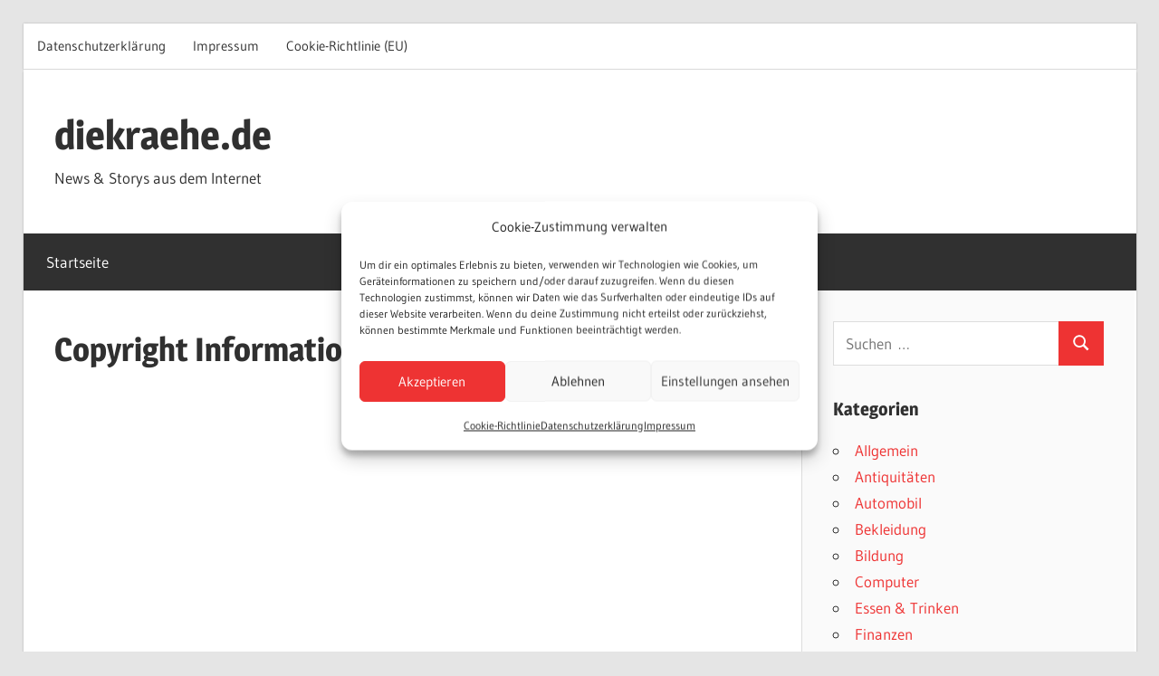

--- FILE ---
content_type: text/html; charset=UTF-8
request_url: https://www.diekraehe.de/copyright-informationen/
body_size: 12971
content:
<!DOCTYPE html>
<html lang="de" prefix="og: https://ogp.me/ns#">

<head>
<meta charset="UTF-8">
<meta name="viewport" content="width=device-width, initial-scale=1">
<link rel="profile" href="http://gmpg.org/xfn/11">
<link rel="pingback" href="https://www.diekraehe.de/xmlrpc.php">


<!-- Suchmaschinen-Optimierung durch Rank Math PRO - https://rankmath.com/ -->
<title>Copyright Informationen - diekraehe.de</title>
<meta name="robots" content="nofollow, noindex"/>
<meta property="og:locale" content="de_DE" />
<meta property="og:type" content="article" />
<meta property="og:title" content="Copyright Informationen - diekraehe.de" />
<meta property="og:url" content="https://www.diekraehe.de/copyright-informationen/" />
<meta property="og:site_name" content="diekraehe.de" />
<meta property="og:updated_time" content="2023-07-13T14:00:30+02:00" />
<meta property="article:published_time" content="2022-04-20T12:31:54+02:00" />
<meta property="article:modified_time" content="2023-07-13T14:00:30+02:00" />
<meta name="twitter:card" content="summary_large_image" />
<meta name="twitter:title" content="Copyright Informationen - diekraehe.de" />
<script type="application/ld+json" class="rank-math-schema">{"@context":"https://schema.org","@graph":[{"@type":"Organization","@id":"https://www.diekraehe.de/#organization","name":"diekraehe.de","url":"https://www.diekraehe.de"},{"@type":"WebSite","@id":"https://www.diekraehe.de/#website","url":"https://www.diekraehe.de","name":"diekraehe.de","publisher":{"@id":"https://www.diekraehe.de/#organization"},"inLanguage":"de"},{"@type":"BreadcrumbList","@id":"https://www.diekraehe.de/copyright-informationen/#breadcrumb","itemListElement":[{"@type":"ListItem","position":"1","item":{"@id":"https://www.diekraehe.de","name":"Startseite"}},{"@type":"ListItem","position":"2","item":{"@id":"https://www.diekraehe.de/copyright-informationen/","name":"Copyright Informationen"}}]},{"@type":"WebPage","@id":"https://www.diekraehe.de/copyright-informationen/#webpage","url":"https://www.diekraehe.de/copyright-informationen/","name":"Copyright Informationen - diekraehe.de","datePublished":"2022-04-20T12:31:54+02:00","dateModified":"2023-07-13T14:00:30+02:00","isPartOf":{"@id":"https://www.diekraehe.de/#website"},"inLanguage":"de","breadcrumb":{"@id":"https://www.diekraehe.de/copyright-informationen/#breadcrumb"}},{"@type":"Person","@id":"https://www.diekraehe.de/copyright-informationen/#author","name":"admin","image":{"@type":"ImageObject","@id":"https://secure.gravatar.com/avatar/b30ef211d9bcef201f4bcbbdb600c819cb12dfcbc225ee4ff8641d6aa35d4cb2?s=96&amp;d=mm&amp;r=g","url":"https://secure.gravatar.com/avatar/b30ef211d9bcef201f4bcbbdb600c819cb12dfcbc225ee4ff8641d6aa35d4cb2?s=96&amp;d=mm&amp;r=g","caption":"admin","inLanguage":"de"},"worksFor":{"@id":"https://www.diekraehe.de/#organization"}},{"@type":"Article","headline":"Copyright Informationen - diekraehe.de","datePublished":"2022-04-20T12:31:54+02:00","dateModified":"2023-07-13T14:00:30+02:00","author":{"@id":"https://www.diekraehe.de/copyright-informationen/#author","name":"admin"},"publisher":{"@id":"https://www.diekraehe.de/#organization"},"name":"Copyright Informationen - diekraehe.de","@id":"https://www.diekraehe.de/copyright-informationen/#richSnippet","isPartOf":{"@id":"https://www.diekraehe.de/copyright-informationen/#webpage"},"inLanguage":"de","mainEntityOfPage":{"@id":"https://www.diekraehe.de/copyright-informationen/#webpage"}}]}</script>
<!-- /Rank Math WordPress SEO Plugin -->

<link rel="alternate" type="application/rss+xml" title="diekraehe.de &raquo; Feed" href="https://www.diekraehe.de/feed/" />
<link rel="alternate" type="application/rss+xml" title="diekraehe.de &raquo; Kommentar-Feed" href="https://www.diekraehe.de/comments/feed/" />
<link rel="alternate" title="oEmbed (JSON)" type="application/json+oembed" href="https://www.diekraehe.de/wp-json/oembed/1.0/embed?url=https%3A%2F%2Fwww.diekraehe.de%2Fcopyright-informationen%2F" />
<link rel="alternate" title="oEmbed (XML)" type="text/xml+oembed" href="https://www.diekraehe.de/wp-json/oembed/1.0/embed?url=https%3A%2F%2Fwww.diekraehe.de%2Fcopyright-informationen%2F&#038;format=xml" />
<!-- www.diekraehe.de is managing ads with Advanced Ads 2.0.16 – https://wpadvancedads.com/ --><script id="diekr-ready">
			window.advanced_ads_ready=function(e,a){a=a||"complete";var d=function(e){return"interactive"===a?"loading"!==e:"complete"===e};d(document.readyState)?e():document.addEventListener("readystatechange",(function(a){d(a.target.readyState)&&e()}),{once:"interactive"===a})},window.advanced_ads_ready_queue=window.advanced_ads_ready_queue||[];		</script>
		<style id='wp-img-auto-sizes-contain-inline-css' type='text/css'>
img:is([sizes=auto i],[sizes^="auto," i]){contain-intrinsic-size:3000px 1500px}
/*# sourceURL=wp-img-auto-sizes-contain-inline-css */
</style>
<link rel='stylesheet' id='wellington-theme-fonts-css' href='https://www.diekraehe.de/wp-content/fonts/d1685c40bc610344490c246caa4dae8d.css?ver=20201110' type='text/css' media='all' />
<style id='wp-emoji-styles-inline-css' type='text/css'>

	img.wp-smiley, img.emoji {
		display: inline !important;
		border: none !important;
		box-shadow: none !important;
		height: 1em !important;
		width: 1em !important;
		margin: 0 0.07em !important;
		vertical-align: -0.1em !important;
		background: none !important;
		padding: 0 !important;
	}
/*# sourceURL=wp-emoji-styles-inline-css */
</style>
<style id='wp-block-library-inline-css' type='text/css'>
:root{--wp-block-synced-color:#7a00df;--wp-block-synced-color--rgb:122,0,223;--wp-bound-block-color:var(--wp-block-synced-color);--wp-editor-canvas-background:#ddd;--wp-admin-theme-color:#007cba;--wp-admin-theme-color--rgb:0,124,186;--wp-admin-theme-color-darker-10:#006ba1;--wp-admin-theme-color-darker-10--rgb:0,107,160.5;--wp-admin-theme-color-darker-20:#005a87;--wp-admin-theme-color-darker-20--rgb:0,90,135;--wp-admin-border-width-focus:2px}@media (min-resolution:192dpi){:root{--wp-admin-border-width-focus:1.5px}}.wp-element-button{cursor:pointer}:root .has-very-light-gray-background-color{background-color:#eee}:root .has-very-dark-gray-background-color{background-color:#313131}:root .has-very-light-gray-color{color:#eee}:root .has-very-dark-gray-color{color:#313131}:root .has-vivid-green-cyan-to-vivid-cyan-blue-gradient-background{background:linear-gradient(135deg,#00d084,#0693e3)}:root .has-purple-crush-gradient-background{background:linear-gradient(135deg,#34e2e4,#4721fb 50%,#ab1dfe)}:root .has-hazy-dawn-gradient-background{background:linear-gradient(135deg,#faaca8,#dad0ec)}:root .has-subdued-olive-gradient-background{background:linear-gradient(135deg,#fafae1,#67a671)}:root .has-atomic-cream-gradient-background{background:linear-gradient(135deg,#fdd79a,#004a59)}:root .has-nightshade-gradient-background{background:linear-gradient(135deg,#330968,#31cdcf)}:root .has-midnight-gradient-background{background:linear-gradient(135deg,#020381,#2874fc)}:root{--wp--preset--font-size--normal:16px;--wp--preset--font-size--huge:42px}.has-regular-font-size{font-size:1em}.has-larger-font-size{font-size:2.625em}.has-normal-font-size{font-size:var(--wp--preset--font-size--normal)}.has-huge-font-size{font-size:var(--wp--preset--font-size--huge)}.has-text-align-center{text-align:center}.has-text-align-left{text-align:left}.has-text-align-right{text-align:right}.has-fit-text{white-space:nowrap!important}#end-resizable-editor-section{display:none}.aligncenter{clear:both}.items-justified-left{justify-content:flex-start}.items-justified-center{justify-content:center}.items-justified-right{justify-content:flex-end}.items-justified-space-between{justify-content:space-between}.screen-reader-text{border:0;clip-path:inset(50%);height:1px;margin:-1px;overflow:hidden;padding:0;position:absolute;width:1px;word-wrap:normal!important}.screen-reader-text:focus{background-color:#ddd;clip-path:none;color:#444;display:block;font-size:1em;height:auto;left:5px;line-height:normal;padding:15px 23px 14px;text-decoration:none;top:5px;width:auto;z-index:100000}html :where(.has-border-color){border-style:solid}html :where([style*=border-top-color]){border-top-style:solid}html :where([style*=border-right-color]){border-right-style:solid}html :where([style*=border-bottom-color]){border-bottom-style:solid}html :where([style*=border-left-color]){border-left-style:solid}html :where([style*=border-width]){border-style:solid}html :where([style*=border-top-width]){border-top-style:solid}html :where([style*=border-right-width]){border-right-style:solid}html :where([style*=border-bottom-width]){border-bottom-style:solid}html :where([style*=border-left-width]){border-left-style:solid}html :where(img[class*=wp-image-]){height:auto;max-width:100%}:where(figure){margin:0 0 1em}html :where(.is-position-sticky){--wp-admin--admin-bar--position-offset:var(--wp-admin--admin-bar--height,0px)}@media screen and (max-width:600px){html :where(.is-position-sticky){--wp-admin--admin-bar--position-offset:0px}}

/*# sourceURL=wp-block-library-inline-css */
</style><style id='global-styles-inline-css' type='text/css'>
:root{--wp--preset--aspect-ratio--square: 1;--wp--preset--aspect-ratio--4-3: 4/3;--wp--preset--aspect-ratio--3-4: 3/4;--wp--preset--aspect-ratio--3-2: 3/2;--wp--preset--aspect-ratio--2-3: 2/3;--wp--preset--aspect-ratio--16-9: 16/9;--wp--preset--aspect-ratio--9-16: 9/16;--wp--preset--color--black: #000000;--wp--preset--color--cyan-bluish-gray: #abb8c3;--wp--preset--color--white: #ffffff;--wp--preset--color--pale-pink: #f78da7;--wp--preset--color--vivid-red: #cf2e2e;--wp--preset--color--luminous-vivid-orange: #ff6900;--wp--preset--color--luminous-vivid-amber: #fcb900;--wp--preset--color--light-green-cyan: #7bdcb5;--wp--preset--color--vivid-green-cyan: #00d084;--wp--preset--color--pale-cyan-blue: #8ed1fc;--wp--preset--color--vivid-cyan-blue: #0693e3;--wp--preset--color--vivid-purple: #9b51e0;--wp--preset--color--primary: #ee3333;--wp--preset--color--secondary: #d51a1a;--wp--preset--color--tertiary: #bb0000;--wp--preset--color--accent: #3333ee;--wp--preset--color--highlight: #eeee33;--wp--preset--color--light-gray: #fafafa;--wp--preset--color--gray: #999999;--wp--preset--color--dark-gray: #303030;--wp--preset--gradient--vivid-cyan-blue-to-vivid-purple: linear-gradient(135deg,rgb(6,147,227) 0%,rgb(155,81,224) 100%);--wp--preset--gradient--light-green-cyan-to-vivid-green-cyan: linear-gradient(135deg,rgb(122,220,180) 0%,rgb(0,208,130) 100%);--wp--preset--gradient--luminous-vivid-amber-to-luminous-vivid-orange: linear-gradient(135deg,rgb(252,185,0) 0%,rgb(255,105,0) 100%);--wp--preset--gradient--luminous-vivid-orange-to-vivid-red: linear-gradient(135deg,rgb(255,105,0) 0%,rgb(207,46,46) 100%);--wp--preset--gradient--very-light-gray-to-cyan-bluish-gray: linear-gradient(135deg,rgb(238,238,238) 0%,rgb(169,184,195) 100%);--wp--preset--gradient--cool-to-warm-spectrum: linear-gradient(135deg,rgb(74,234,220) 0%,rgb(151,120,209) 20%,rgb(207,42,186) 40%,rgb(238,44,130) 60%,rgb(251,105,98) 80%,rgb(254,248,76) 100%);--wp--preset--gradient--blush-light-purple: linear-gradient(135deg,rgb(255,206,236) 0%,rgb(152,150,240) 100%);--wp--preset--gradient--blush-bordeaux: linear-gradient(135deg,rgb(254,205,165) 0%,rgb(254,45,45) 50%,rgb(107,0,62) 100%);--wp--preset--gradient--luminous-dusk: linear-gradient(135deg,rgb(255,203,112) 0%,rgb(199,81,192) 50%,rgb(65,88,208) 100%);--wp--preset--gradient--pale-ocean: linear-gradient(135deg,rgb(255,245,203) 0%,rgb(182,227,212) 50%,rgb(51,167,181) 100%);--wp--preset--gradient--electric-grass: linear-gradient(135deg,rgb(202,248,128) 0%,rgb(113,206,126) 100%);--wp--preset--gradient--midnight: linear-gradient(135deg,rgb(2,3,129) 0%,rgb(40,116,252) 100%);--wp--preset--font-size--small: 13px;--wp--preset--font-size--medium: 20px;--wp--preset--font-size--large: 36px;--wp--preset--font-size--x-large: 42px;--wp--preset--spacing--20: 0.44rem;--wp--preset--spacing--30: 0.67rem;--wp--preset--spacing--40: 1rem;--wp--preset--spacing--50: 1.5rem;--wp--preset--spacing--60: 2.25rem;--wp--preset--spacing--70: 3.38rem;--wp--preset--spacing--80: 5.06rem;--wp--preset--shadow--natural: 6px 6px 9px rgba(0, 0, 0, 0.2);--wp--preset--shadow--deep: 12px 12px 50px rgba(0, 0, 0, 0.4);--wp--preset--shadow--sharp: 6px 6px 0px rgba(0, 0, 0, 0.2);--wp--preset--shadow--outlined: 6px 6px 0px -3px rgb(255, 255, 255), 6px 6px rgb(0, 0, 0);--wp--preset--shadow--crisp: 6px 6px 0px rgb(0, 0, 0);}:where(.is-layout-flex){gap: 0.5em;}:where(.is-layout-grid){gap: 0.5em;}body .is-layout-flex{display: flex;}.is-layout-flex{flex-wrap: wrap;align-items: center;}.is-layout-flex > :is(*, div){margin: 0;}body .is-layout-grid{display: grid;}.is-layout-grid > :is(*, div){margin: 0;}:where(.wp-block-columns.is-layout-flex){gap: 2em;}:where(.wp-block-columns.is-layout-grid){gap: 2em;}:where(.wp-block-post-template.is-layout-flex){gap: 1.25em;}:where(.wp-block-post-template.is-layout-grid){gap: 1.25em;}.has-black-color{color: var(--wp--preset--color--black) !important;}.has-cyan-bluish-gray-color{color: var(--wp--preset--color--cyan-bluish-gray) !important;}.has-white-color{color: var(--wp--preset--color--white) !important;}.has-pale-pink-color{color: var(--wp--preset--color--pale-pink) !important;}.has-vivid-red-color{color: var(--wp--preset--color--vivid-red) !important;}.has-luminous-vivid-orange-color{color: var(--wp--preset--color--luminous-vivid-orange) !important;}.has-luminous-vivid-amber-color{color: var(--wp--preset--color--luminous-vivid-amber) !important;}.has-light-green-cyan-color{color: var(--wp--preset--color--light-green-cyan) !important;}.has-vivid-green-cyan-color{color: var(--wp--preset--color--vivid-green-cyan) !important;}.has-pale-cyan-blue-color{color: var(--wp--preset--color--pale-cyan-blue) !important;}.has-vivid-cyan-blue-color{color: var(--wp--preset--color--vivid-cyan-blue) !important;}.has-vivid-purple-color{color: var(--wp--preset--color--vivid-purple) !important;}.has-black-background-color{background-color: var(--wp--preset--color--black) !important;}.has-cyan-bluish-gray-background-color{background-color: var(--wp--preset--color--cyan-bluish-gray) !important;}.has-white-background-color{background-color: var(--wp--preset--color--white) !important;}.has-pale-pink-background-color{background-color: var(--wp--preset--color--pale-pink) !important;}.has-vivid-red-background-color{background-color: var(--wp--preset--color--vivid-red) !important;}.has-luminous-vivid-orange-background-color{background-color: var(--wp--preset--color--luminous-vivid-orange) !important;}.has-luminous-vivid-amber-background-color{background-color: var(--wp--preset--color--luminous-vivid-amber) !important;}.has-light-green-cyan-background-color{background-color: var(--wp--preset--color--light-green-cyan) !important;}.has-vivid-green-cyan-background-color{background-color: var(--wp--preset--color--vivid-green-cyan) !important;}.has-pale-cyan-blue-background-color{background-color: var(--wp--preset--color--pale-cyan-blue) !important;}.has-vivid-cyan-blue-background-color{background-color: var(--wp--preset--color--vivid-cyan-blue) !important;}.has-vivid-purple-background-color{background-color: var(--wp--preset--color--vivid-purple) !important;}.has-black-border-color{border-color: var(--wp--preset--color--black) !important;}.has-cyan-bluish-gray-border-color{border-color: var(--wp--preset--color--cyan-bluish-gray) !important;}.has-white-border-color{border-color: var(--wp--preset--color--white) !important;}.has-pale-pink-border-color{border-color: var(--wp--preset--color--pale-pink) !important;}.has-vivid-red-border-color{border-color: var(--wp--preset--color--vivid-red) !important;}.has-luminous-vivid-orange-border-color{border-color: var(--wp--preset--color--luminous-vivid-orange) !important;}.has-luminous-vivid-amber-border-color{border-color: var(--wp--preset--color--luminous-vivid-amber) !important;}.has-light-green-cyan-border-color{border-color: var(--wp--preset--color--light-green-cyan) !important;}.has-vivid-green-cyan-border-color{border-color: var(--wp--preset--color--vivid-green-cyan) !important;}.has-pale-cyan-blue-border-color{border-color: var(--wp--preset--color--pale-cyan-blue) !important;}.has-vivid-cyan-blue-border-color{border-color: var(--wp--preset--color--vivid-cyan-blue) !important;}.has-vivid-purple-border-color{border-color: var(--wp--preset--color--vivid-purple) !important;}.has-vivid-cyan-blue-to-vivid-purple-gradient-background{background: var(--wp--preset--gradient--vivid-cyan-blue-to-vivid-purple) !important;}.has-light-green-cyan-to-vivid-green-cyan-gradient-background{background: var(--wp--preset--gradient--light-green-cyan-to-vivid-green-cyan) !important;}.has-luminous-vivid-amber-to-luminous-vivid-orange-gradient-background{background: var(--wp--preset--gradient--luminous-vivid-amber-to-luminous-vivid-orange) !important;}.has-luminous-vivid-orange-to-vivid-red-gradient-background{background: var(--wp--preset--gradient--luminous-vivid-orange-to-vivid-red) !important;}.has-very-light-gray-to-cyan-bluish-gray-gradient-background{background: var(--wp--preset--gradient--very-light-gray-to-cyan-bluish-gray) !important;}.has-cool-to-warm-spectrum-gradient-background{background: var(--wp--preset--gradient--cool-to-warm-spectrum) !important;}.has-blush-light-purple-gradient-background{background: var(--wp--preset--gradient--blush-light-purple) !important;}.has-blush-bordeaux-gradient-background{background: var(--wp--preset--gradient--blush-bordeaux) !important;}.has-luminous-dusk-gradient-background{background: var(--wp--preset--gradient--luminous-dusk) !important;}.has-pale-ocean-gradient-background{background: var(--wp--preset--gradient--pale-ocean) !important;}.has-electric-grass-gradient-background{background: var(--wp--preset--gradient--electric-grass) !important;}.has-midnight-gradient-background{background: var(--wp--preset--gradient--midnight) !important;}.has-small-font-size{font-size: var(--wp--preset--font-size--small) !important;}.has-medium-font-size{font-size: var(--wp--preset--font-size--medium) !important;}.has-large-font-size{font-size: var(--wp--preset--font-size--large) !important;}.has-x-large-font-size{font-size: var(--wp--preset--font-size--x-large) !important;}
/*# sourceURL=global-styles-inline-css */
</style>

<style id='classic-theme-styles-inline-css' type='text/css'>
/*! This file is auto-generated */
.wp-block-button__link{color:#fff;background-color:#32373c;border-radius:9999px;box-shadow:none;text-decoration:none;padding:calc(.667em + 2px) calc(1.333em + 2px);font-size:1.125em}.wp-block-file__button{background:#32373c;color:#fff;text-decoration:none}
/*# sourceURL=/wp-includes/css/classic-themes.min.css */
</style>
<link rel='stylesheet' id='wooshopads-css' href='https://www.diekraehe.de/wp-content/plugins/woocommerce-shop-ads/assets/css/wooshopads.css?ver=6.9' type='text/css' media='all' />
<link rel='stylesheet' id='cmplz-general-css' href='https://www.diekraehe.de/wp-content/plugins/complianz-gdpr/assets/css/cookieblocker.min.css?ver=1765951795' type='text/css' media='all' />
<link rel='stylesheet' id='ez-toc-css' href='https://www.diekraehe.de/wp-content/plugins/easy-table-of-contents/assets/css/screen.min.css?ver=2.0.80' type='text/css' media='all' />
<style id='ez-toc-inline-css' type='text/css'>
div#ez-toc-container .ez-toc-title {font-size: 120%;}div#ez-toc-container .ez-toc-title {font-weight: 500;}div#ez-toc-container ul li , div#ez-toc-container ul li a {font-size: 95%;}div#ez-toc-container ul li , div#ez-toc-container ul li a {font-weight: 500;}div#ez-toc-container nav ul ul li {font-size: 90%;}.ez-toc-box-title {font-weight: bold; margin-bottom: 10px; text-align: center; text-transform: uppercase; letter-spacing: 1px; color: #666; padding-bottom: 5px;position:absolute;top:-4%;left:5%;background-color: inherit;transition: top 0.3s ease;}.ez-toc-box-title.toc-closed {top:-25%;}
.ez-toc-container-direction {direction: ltr;}.ez-toc-counter ul{counter-reset: item ;}.ez-toc-counter nav ul li a::before {content: counters(item, '.', decimal) '. ';display: inline-block;counter-increment: item;flex-grow: 0;flex-shrink: 0;margin-right: .2em; float: left; }.ez-toc-widget-direction {direction: ltr;}.ez-toc-widget-container ul{counter-reset: item ;}.ez-toc-widget-container nav ul li a::before {content: counters(item, '.', decimal) '. ';display: inline-block;counter-increment: item;flex-grow: 0;flex-shrink: 0;margin-right: .2em; float: left; }
/*# sourceURL=ez-toc-inline-css */
</style>
<link rel='stylesheet' id='wellington-stylesheet-css' href='https://www.diekraehe.de/wp-content/themes/wellington/style.css?ver=2.2.1' type='text/css' media='all' />
<style id='wellington-stylesheet-inline-css' type='text/css'>
.type-post .entry-footer .entry-author, .primary-navigation-wrap .header-search { position: absolute; clip: rect(1px, 1px, 1px, 1px); width: 1px; height: 1px; overflow: hidden; }
/*# sourceURL=wellington-stylesheet-inline-css */
</style>
<link rel='stylesheet' id='wellington-safari-flexbox-fixes-css' href='https://www.diekraehe.de/wp-content/themes/wellington/assets/css/safari-flexbox-fixes.css?ver=20200420' type='text/css' media='all' />
<link rel='stylesheet' id='wellington-pro-css' href='https://www.diekraehe.de/wp-content/plugins/wellington-pro/assets/css/wellington-pro.css?ver=2.0.7' type='text/css' media='all' />
<style id='wellington-pro-inline-css' type='text/css'>
@media only screen and (min-width: 85em) {.header-main {padding-top: 3em;padding-bottom: 3em;}}
/*# sourceURL=wellington-pro-inline-css */
</style>
<script type="text/javascript" src="https://www.diekraehe.de/wp-content/themes/wellington/assets/js/svgxuse.min.js?ver=1.2.6" id="svgxuse-js"></script>
<link rel="https://api.w.org/" href="https://www.diekraehe.de/wp-json/" /><link rel="alternate" title="JSON" type="application/json" href="https://www.diekraehe.de/wp-json/wp/v2/pages/3721" /><link rel="EditURI" type="application/rsd+xml" title="RSD" href="https://www.diekraehe.de/xmlrpc.php?rsd" />
<meta name="generator" content="WordPress 6.9" />
<link rel='shortlink' href='https://www.diekraehe.de/?p=3721' />
			<style>.cmplz-hidden {
					display: none !important;
				}</style></head>

<body data-cmplz=1 class="wp-singular page-template-default page page-id-3721 wp-embed-responsive wp-theme-wellington post-layout-one-column aa-prefix-diekr-">

	
	<div id="header-top" class="header-bar-wrap"><div id="header-bar" class="header-bar">
				<button class="secondary-menu-toggle menu-toggle" aria-controls="secondary-menu" aria-expanded="false" >
					<svg class="icon icon-menu" aria-hidden="true" role="img"> <use xlink:href="https://www.diekraehe.de/wp-content/themes/wellington/assets/icons/genericons-neue.svg#menu"></use> </svg><svg class="icon icon-close" aria-hidden="true" role="img"> <use xlink:href="https://www.diekraehe.de/wp-content/themes/wellington/assets/icons/genericons-neue.svg#close"></use> </svg>					<span class="menu-toggle-text screen-reader-text">Navigation</span>
				</button>

				<div class="secondary-navigation">

					<nav class="top-navigation" role="navigation"  aria-label="Sekundäres Menü">

						<ul id="secondary-menu" class="menu"><li id="menu-item-3702" class="menu-item menu-item-type-post_type menu-item-object-page menu-item-privacy-policy menu-item-3702"><a rel="privacy-policy" href="https://www.diekraehe.de/datenschutzerklaerung/">Datenschutzerklärung</a></li>
<li id="menu-item-3703" class="menu-item menu-item-type-post_type menu-item-object-page menu-item-3703"><a href="https://www.diekraehe.de/impressum/">Impressum</a></li>
<li id="menu-item-3717" class="menu-item menu-item-type-post_type menu-item-object-page menu-item-3717"><a href="https://www.diekraehe.de/cookie-richtlinie-eu/">Cookie-Richtlinie (EU)</a></li>
</ul>
					</nav>

				</div><!-- .secondary-navigation -->

				</div></div>

	<div id="page" class="hfeed site">

		<a class="skip-link screen-reader-text" href="#content">Zum Inhalt springen</a>

		
		<header id="masthead" class="site-header clearfix" role="banner">

			<div class="header-main container clearfix">

				<div id="logo" class="site-branding clearfix">

										
			<p class="site-title"><a href="https://www.diekraehe.de/" rel="home">diekraehe.de</a></p>

								
			<p class="site-description">News &amp; Storys aus dem Internet</p>

			
				</div><!-- .site-branding -->

				<div class="header-widgets clearfix">

					
				</div><!-- .header-widgets -->

			</div><!-- .header-main -->

			

	<div id="main-navigation-wrap" class="primary-navigation-wrap">

		
		<button class="primary-menu-toggle menu-toggle" aria-controls="primary-menu" aria-expanded="false" >
			<svg class="icon icon-menu" aria-hidden="true" role="img"> <use xlink:href="https://www.diekraehe.de/wp-content/themes/wellington/assets/icons/genericons-neue.svg#menu"></use> </svg><svg class="icon icon-close" aria-hidden="true" role="img"> <use xlink:href="https://www.diekraehe.de/wp-content/themes/wellington/assets/icons/genericons-neue.svg#close"></use> </svg>			<span class="menu-toggle-text">Navigation</span>
		</button>

		<div class="primary-navigation">

			<nav id="site-navigation" class="main-navigation" role="navigation"  aria-label="Primäres Menü">

				<ul id="primary-menu" class="menu"><li id="menu-item-3701" class="menu-item menu-item-type-custom menu-item-object-custom menu-item-home menu-item-3701"><a href="https://www.diekraehe.de/">Startseite</a></li>
</ul>			</nav><!-- #site-navigation -->

		</div><!-- .primary-navigation -->

	</div>



		</header><!-- #masthead -->

		
		
		
		
		<div id="content" class="site-content container clearfix">

	<section id="primary" class="content-single content-area">
		<main id="main" class="site-main" role="main">

			
<article id="post-3721" class="post-3721 page type-page status-publish hentry">

	
	<header class="entry-header">

		<h1 class="page-title">Copyright Informationen</h1>
	</header><!-- .entry-header -->

	<div class="entry-content clearfix">

		
		
	</div><!-- .entry-content -->

</article>

<div id="comments" class="comments-area">

	
	
	
	
</div><!-- #comments -->

		</main><!-- #main -->
	</section><!-- #primary -->

	
	<section id="secondary" class="sidebar widget-area clearfix" role="complementary">

		<aside id="search-2" class="widget widget_search clearfix">
<form role="search" method="get" class="search-form" action="https://www.diekraehe.de/">
	<label>
		<span class="screen-reader-text">Suchen nach:</span>
		<input type="search" class="search-field"
			placeholder="Suchen …"
			value="" name="s"
			title="Suchen nach:" />
	</label>
	<button type="submit" class="search-submit">
		<svg class="icon icon-search" aria-hidden="true" role="img"> <use xlink:href="https://www.diekraehe.de/wp-content/themes/wellington/assets/icons/genericons-neue.svg#search"></use> </svg>		<span class="screen-reader-text">Suchen</span>
	</button>
</form>
</aside><aside id="categories-2" class="widget widget_categories clearfix"><div class="widget-header"><h3 class="widget-title">Kategorien</h3></div>
			<ul>
					<li class="cat-item cat-item-1"><a href="https://www.diekraehe.de/allgemein/">Allgemein</a>
</li>
	<li class="cat-item cat-item-2"><a href="https://www.diekraehe.de/antiquitaeten/">Antiquitäten</a>
</li>
	<li class="cat-item cat-item-3"><a href="https://www.diekraehe.de/automobil/">Automobil</a>
</li>
	<li class="cat-item cat-item-4"><a href="https://www.diekraehe.de/bekleidung/">Bekleidung</a>
</li>
	<li class="cat-item cat-item-5"><a href="https://www.diekraehe.de/bildung/">Bildung</a>
</li>
	<li class="cat-item cat-item-6"><a href="https://www.diekraehe.de/computer/">Computer</a>
</li>
	<li class="cat-item cat-item-7"><a href="https://www.diekraehe.de/essen-trinken/">Essen &amp; Trinken</a>
</li>
	<li class="cat-item cat-item-8"><a href="https://www.diekraehe.de/finanzen/">Finanzen</a>
</li>
	<li class="cat-item cat-item-9"><a href="https://www.diekraehe.de/gesundheit/">Gesundheit</a>
</li>
	<li class="cat-item cat-item-10"><a href="https://www.diekraehe.de/gewerbe/">Gewerbe</a>
</li>
	<li class="cat-item cat-item-11"><a href="https://www.diekraehe.de/haus-garten/">Haus &amp; Garten</a>
</li>
	<li class="cat-item cat-item-12"><a href="https://www.diekraehe.de/haushalt/">Haushalt</a>
</li>
	<li class="cat-item cat-item-13"><a href="https://www.diekraehe.de/hifi/">HiFi</a>
</li>
	<li class="cat-item cat-item-14"><a href="https://www.diekraehe.de/hobby/">Hobby</a>
</li>
	<li class="cat-item cat-item-15"><a href="https://www.diekraehe.de/immobilien/">Immobilien</a>
</li>
	<li class="cat-item cat-item-16"><a href="https://www.diekraehe.de/internet/">Internet</a>
</li>
	<li class="cat-item cat-item-17"><a href="https://www.diekraehe.de/kinder/">Kinder</a>
</li>
	<li class="cat-item cat-item-18"><a href="https://www.diekraehe.de/lesen/">Lesen</a>
</li>
	<li class="cat-item cat-item-19"><a href="https://www.diekraehe.de/musik/">Musik</a>
</li>
	<li class="cat-item cat-item-20"><a href="https://www.diekraehe.de/sammeln/">Sammeln</a>
</li>
	<li class="cat-item cat-item-21"><a href="https://www.diekraehe.de/spiele/">Spiele</a>
</li>
	<li class="cat-item cat-item-22"><a href="https://www.diekraehe.de/spielzeug/">Spielzeug</a>
</li>
	<li class="cat-item cat-item-23"><a href="https://www.diekraehe.de/sport/">Sport</a>
</li>
	<li class="cat-item cat-item-24"><a href="https://www.diekraehe.de/telefon/">Telefon</a>
</li>
	<li class="cat-item cat-item-25"><a href="https://www.diekraehe.de/tierwelt/">Tierwelt</a>
</li>
	<li class="cat-item cat-item-26"><a href="https://www.diekraehe.de/touristik/">Touristik</a>
</li>
	<li class="cat-item cat-item-27"><a href="https://www.diekraehe.de/uhren-schmuck/">Uhren &amp; Schmuck</a>
</li>
	<li class="cat-item cat-item-28"><a href="https://www.diekraehe.de/veranstaltungen/">Veranstaltungen</a>
</li>
	<li class="cat-item cat-item-29"><a href="https://www.diekraehe.de/weihnachten/">Weihnachten</a>
</li>
	<li class="cat-item cat-item-30"><a href="https://www.diekraehe.de/wellness/">Wellness</a>
</li>
	<li class="cat-item cat-item-31"><a href="https://www.diekraehe.de/wirtschaft/">Wirtschaft</a>
</li>
			</ul>

			</aside><aside id="tag_cloud-2" class="widget widget_tag_cloud clearfix"><div class="widget-header"><h3 class="widget-title">Schlagwörter</h3></div><div class="tagcloud"><a href="https://www.diekraehe.de/tag/astrologie/" class="tag-cloud-link tag-link-49 tag-link-position-1" style="font-size: 8pt;" aria-label="Astrologie (1 Eintrag)">Astrologie</a>
<a href="https://www.diekraehe.de/tag/baulohnabrechnung/" class="tag-cloud-link tag-link-72 tag-link-position-2" style="font-size: 8pt;" aria-label="Baulohnabrechnung (1 Eintrag)">Baulohnabrechnung</a>
<a href="https://www.diekraehe.de/tag/betriebliches-gesundheitsmanagement/" class="tag-cloud-link tag-link-92 tag-link-position-3" style="font-size: 8pt;" aria-label="Betriebliches Gesundheitsmanagement (1 Eintrag)">Betriebliches Gesundheitsmanagement</a>
<a href="https://www.diekraehe.de/tag/damen/" class="tag-cloud-link tag-link-494 tag-link-position-4" style="font-size: 8pt;" aria-label="Damen (1 Eintrag)">Damen</a>
<a href="https://www.diekraehe.de/tag/deutschlandweite-ermittlungen/" class="tag-cloud-link tag-link-120 tag-link-position-5" style="font-size: 8pt;" aria-label="Deutschlandweite Ermittlungen (1 Eintrag)">Deutschlandweite Ermittlungen</a>
<a href="https://www.diekraehe.de/tag/fahrrad/" class="tag-cloud-link tag-link-495 tag-link-position-6" style="font-size: 8pt;" aria-label="Fahrrad (1 Eintrag)">Fahrrad</a>
<a href="https://www.diekraehe.de/tag/fahrradhelm/" class="tag-cloud-link tag-link-493 tag-link-position-7" style="font-size: 8pt;" aria-label="Fahrradhelm (1 Eintrag)">Fahrradhelm</a>
<a href="https://www.diekraehe.de/tag/giveaways/" class="tag-cloud-link tag-link-177 tag-link-position-8" style="font-size: 8pt;" aria-label="GiveAways (1 Eintrag)">GiveAways</a>
<a href="https://www.diekraehe.de/tag/growshop/" class="tag-cloud-link tag-link-185 tag-link-position-9" style="font-size: 8pt;" aria-label="Growshop (1 Eintrag)">Growshop</a>
<a href="https://www.diekraehe.de/tag/grundbuch/" class="tag-cloud-link tag-link-186 tag-link-position-10" style="font-size: 8pt;" aria-label="Grundbuch (1 Eintrag)">Grundbuch</a>
<a href="https://www.diekraehe.de/tag/gutachter/" class="tag-cloud-link tag-link-188 tag-link-position-11" style="font-size: 8pt;" aria-label="Gutachter (1 Eintrag)">Gutachter</a>
<a href="https://www.diekraehe.de/tag/herren/" class="tag-cloud-link tag-link-498 tag-link-position-12" style="font-size: 8pt;" aria-label="Herren (1 Eintrag)">Herren</a>
<a href="https://www.diekraehe.de/tag/homebox/" class="tag-cloud-link tag-link-205 tag-link-position-13" style="font-size: 8pt;" aria-label="Homebox (1 Eintrag)">Homebox</a>
<a href="https://www.diekraehe.de/tag/kartenlegen/" class="tag-cloud-link tag-link-230 tag-link-position-14" style="font-size: 8pt;" aria-label="Kartenlegen (1 Eintrag)">Kartenlegen</a>
<a href="https://www.diekraehe.de/tag/kinder/" class="tag-cloud-link tag-link-233 tag-link-position-15" style="font-size: 8pt;" aria-label="Kinder (1 Eintrag)">Kinder</a>
<a href="https://www.diekraehe.de/tag/kindermotorrad/" class="tag-cloud-link tag-link-491 tag-link-position-16" style="font-size: 8pt;" aria-label="Kindermotorrad (1 Eintrag)">Kindermotorrad</a>
<a href="https://www.diekraehe.de/tag/leistungsdiagnostik/" class="tag-cloud-link tag-link-272 tag-link-position-17" style="font-size: 22pt;" aria-label="Leistungsdiagnostik (2 Einträge)">Leistungsdiagnostik</a>
<a href="https://www.diekraehe.de/tag/maximale-sauerstoffaufnahme/" class="tag-cloud-link tag-link-293 tag-link-position-18" style="font-size: 8pt;" aria-label="maximale Sauerstoffaufnahme (1 Eintrag)">maximale Sauerstoffaufnahme</a>
<a href="https://www.diekraehe.de/tag/radfahren/" class="tag-cloud-link tag-link-367 tag-link-position-19" style="font-size: 8pt;" aria-label="Radfahren (1 Eintrag)">Radfahren</a>
<a href="https://www.diekraehe.de/tag/screen-capture-software/" class="tag-cloud-link tag-link-396 tag-link-position-20" style="font-size: 8pt;" aria-label="Screen Capture Software (1 Eintrag)">Screen Capture Software</a>
<a href="https://www.diekraehe.de/tag/senioren/" class="tag-cloud-link tag-link-497 tag-link-position-21" style="font-size: 8pt;" aria-label="Senioren (1 Eintrag)">Senioren</a>
<a href="https://www.diekraehe.de/tag/sicherheit/" class="tag-cloud-link tag-link-496 tag-link-position-22" style="font-size: 8pt;" aria-label="Sicherheit (1 Eintrag)">Sicherheit</a>
<a href="https://www.diekraehe.de/tag/sicherheitsausruestung/" class="tag-cloud-link tag-link-499 tag-link-position-23" style="font-size: 8pt;" aria-label="Sicherheitsausrüstung (1 Eintrag)">Sicherheitsausrüstung</a>
<a href="https://www.diekraehe.de/tag/teenager/" class="tag-cloud-link tag-link-500 tag-link-position-24" style="font-size: 8pt;" aria-label="Teenager (1 Eintrag)">Teenager</a>
<a href="https://www.diekraehe.de/tag/trainingsplanung/" class="tag-cloud-link tag-link-440 tag-link-position-25" style="font-size: 8pt;" aria-label="Trainingsplanung (1 Eintrag)">Trainingsplanung</a>
<a href="https://www.diekraehe.de/tag/trainingssteuerung/" class="tag-cloud-link tag-link-441 tag-link-position-26" style="font-size: 8pt;" aria-label="Trainingssteuerung (1 Eintrag)">Trainingssteuerung</a>
<a href="https://www.diekraehe.de/tag/toepfern/" class="tag-cloud-link tag-link-437 tag-link-position-27" style="font-size: 8pt;" aria-label="Töpfern (1 Eintrag)">Töpfern</a>
<a href="https://www.diekraehe.de/tag/werbeartikel/" class="tag-cloud-link tag-link-467 tag-link-position-28" style="font-size: 8pt;" aria-label="Werbeartikel (1 Eintrag)">Werbeartikel</a>
<a href="https://www.diekraehe.de/tag/wertgutachter/" class="tag-cloud-link tag-link-488 tag-link-position-29" style="font-size: 8pt;" aria-label="Wertgutachter (1 Eintrag)">Wertgutachter</a>
<a href="https://www.diekraehe.de/tag/wettkampfvorbereitungen/" class="tag-cloud-link tag-link-473 tag-link-position-30" style="font-size: 8pt;" aria-label="Wettkampfvorbereitungen (1 Eintrag)">Wettkampfvorbereitungen</a></div>
</aside>
	</section><!-- #secondary -->



	</div><!-- #content -->

	
	<div id="footer" class="footer-wrap">

		<footer id="colophon" class="site-footer container clearfix" role="contentinfo">

			<nav id="footer-links" class="footer-navigation navigation clearfix" role="navigation"><ul id="menu-footer" class="footer-navigation-menu"><li class="menu-item menu-item-type-post_type menu-item-object-page menu-item-privacy-policy menu-item-3702"><a rel="privacy-policy" href="https://www.diekraehe.de/datenschutzerklaerung/">Datenschutzerklärung</a></li>
<li class="menu-item menu-item-type-post_type menu-item-object-page menu-item-3703"><a href="https://www.diekraehe.de/impressum/">Impressum</a></li>
<li class="menu-item menu-item-type-post_type menu-item-object-page menu-item-3717"><a href="https://www.diekraehe.de/cookie-richtlinie-eu/">Cookie-Richtlinie (EU)</a></li>
</ul></nav><!-- #footer-links -->
			<div id="footer-text" class="site-info">
							</div><!-- .site-info -->

		</footer><!-- #colophon -->

	</div>

</div><!-- #page -->

<script type="speculationrules">
{"prefetch":[{"source":"document","where":{"and":[{"href_matches":"/*"},{"not":{"href_matches":["/wp-*.php","/wp-admin/*","/wp-content/uploads/*","/wp-content/*","/wp-content/plugins/*","/wp-content/themes/wellington/*","/*\\?(.+)"]}},{"not":{"selector_matches":"a[rel~=\"nofollow\"]"}},{"not":{"selector_matches":".no-prefetch, .no-prefetch a"}}]},"eagerness":"conservative"}]}
</script>

<!-- Consent Management powered by Complianz | GDPR/CCPA Cookie Consent https://wordpress.org/plugins/complianz-gdpr -->
<div id="cmplz-cookiebanner-container"><div class="cmplz-cookiebanner cmplz-hidden banner-1 center-hidden optin cmplz-center cmplz-categories-type-view-preferences" aria-modal="true" data-nosnippet="true" role="dialog" aria-live="polite" aria-labelledby="cmplz-header-1-optin" aria-describedby="cmplz-message-1-optin">
	<div class="cmplz-header">
		<div class="cmplz-logo"></div>
		<div class="cmplz-title" id="cmplz-header-1-optin">Cookie-Zustimmung verwalten</div>
		<div class="cmplz-close" tabindex="0" role="button" aria-label="Dialog schließen">
			<svg aria-hidden="true" focusable="false" data-prefix="fas" data-icon="times" class="svg-inline--fa fa-times fa-w-11" role="img" xmlns="http://www.w3.org/2000/svg" viewBox="0 0 352 512"><path fill="currentColor" d="M242.72 256l100.07-100.07c12.28-12.28 12.28-32.19 0-44.48l-22.24-22.24c-12.28-12.28-32.19-12.28-44.48 0L176 189.28 75.93 89.21c-12.28-12.28-32.19-12.28-44.48 0L9.21 111.45c-12.28 12.28-12.28 32.19 0 44.48L109.28 256 9.21 356.07c-12.28 12.28-12.28 32.19 0 44.48l22.24 22.24c12.28 12.28 32.2 12.28 44.48 0L176 322.72l100.07 100.07c12.28 12.28 32.2 12.28 44.48 0l22.24-22.24c12.28-12.28 12.28-32.19 0-44.48L242.72 256z"></path></svg>
		</div>
	</div>

	<div class="cmplz-divider cmplz-divider-header"></div>
	<div class="cmplz-body">
		<div class="cmplz-message" id="cmplz-message-1-optin">Um dir ein optimales Erlebnis zu bieten, verwenden wir Technologien wie Cookies, um Geräteinformationen zu speichern und/oder darauf zuzugreifen. Wenn du diesen Technologien zustimmst, können wir Daten wie das Surfverhalten oder eindeutige IDs auf dieser Website verarbeiten. Wenn du deine Zustimmung nicht erteilst oder zurückziehst, können bestimmte Merkmale und Funktionen beeinträchtigt werden.</div>
		<!-- categories start -->
		<div class="cmplz-categories">
			<details class="cmplz-category cmplz-functional" >
				<summary>
						<span class="cmplz-category-header">
							<span class="cmplz-category-title">Funktional</span>
							<span class='cmplz-always-active'>
								<span class="cmplz-banner-checkbox">
									<input type="checkbox"
										   id="cmplz-functional-optin"
										   data-category="cmplz_functional"
										   class="cmplz-consent-checkbox cmplz-functional"
										   size="40"
										   value="1"/>
									<label class="cmplz-label" for="cmplz-functional-optin"><span class="screen-reader-text">Funktional</span></label>
								</span>
								Immer aktiv							</span>
							<span class="cmplz-icon cmplz-open">
								<svg xmlns="http://www.w3.org/2000/svg" viewBox="0 0 448 512"  height="18" ><path d="M224 416c-8.188 0-16.38-3.125-22.62-9.375l-192-192c-12.5-12.5-12.5-32.75 0-45.25s32.75-12.5 45.25 0L224 338.8l169.4-169.4c12.5-12.5 32.75-12.5 45.25 0s12.5 32.75 0 45.25l-192 192C240.4 412.9 232.2 416 224 416z"/></svg>
							</span>
						</span>
				</summary>
				<div class="cmplz-description">
					<span class="cmplz-description-functional">Die technische Speicherung oder der Zugang ist unbedingt erforderlich für den rechtmäßigen Zweck, die Nutzung eines bestimmten Dienstes zu ermöglichen, der vom Teilnehmer oder Nutzer ausdrücklich gewünscht wird, oder für den alleinigen Zweck, die Übertragung einer Nachricht über ein elektronisches Kommunikationsnetz durchzuführen.</span>
				</div>
			</details>

			<details class="cmplz-category cmplz-preferences" >
				<summary>
						<span class="cmplz-category-header">
							<span class="cmplz-category-title">Vorlieben</span>
							<span class="cmplz-banner-checkbox">
								<input type="checkbox"
									   id="cmplz-preferences-optin"
									   data-category="cmplz_preferences"
									   class="cmplz-consent-checkbox cmplz-preferences"
									   size="40"
									   value="1"/>
								<label class="cmplz-label" for="cmplz-preferences-optin"><span class="screen-reader-text">Vorlieben</span></label>
							</span>
							<span class="cmplz-icon cmplz-open">
								<svg xmlns="http://www.w3.org/2000/svg" viewBox="0 0 448 512"  height="18" ><path d="M224 416c-8.188 0-16.38-3.125-22.62-9.375l-192-192c-12.5-12.5-12.5-32.75 0-45.25s32.75-12.5 45.25 0L224 338.8l169.4-169.4c12.5-12.5 32.75-12.5 45.25 0s12.5 32.75 0 45.25l-192 192C240.4 412.9 232.2 416 224 416z"/></svg>
							</span>
						</span>
				</summary>
				<div class="cmplz-description">
					<span class="cmplz-description-preferences">Die technische Speicherung oder der Zugriff ist für den rechtmäßigen Zweck der Speicherung von Präferenzen erforderlich, die nicht vom Abonnenten oder Benutzer angefordert wurden.</span>
				</div>
			</details>

			<details class="cmplz-category cmplz-statistics" >
				<summary>
						<span class="cmplz-category-header">
							<span class="cmplz-category-title">Statistiken</span>
							<span class="cmplz-banner-checkbox">
								<input type="checkbox"
									   id="cmplz-statistics-optin"
									   data-category="cmplz_statistics"
									   class="cmplz-consent-checkbox cmplz-statistics"
									   size="40"
									   value="1"/>
								<label class="cmplz-label" for="cmplz-statistics-optin"><span class="screen-reader-text">Statistiken</span></label>
							</span>
							<span class="cmplz-icon cmplz-open">
								<svg xmlns="http://www.w3.org/2000/svg" viewBox="0 0 448 512"  height="18" ><path d="M224 416c-8.188 0-16.38-3.125-22.62-9.375l-192-192c-12.5-12.5-12.5-32.75 0-45.25s32.75-12.5 45.25 0L224 338.8l169.4-169.4c12.5-12.5 32.75-12.5 45.25 0s12.5 32.75 0 45.25l-192 192C240.4 412.9 232.2 416 224 416z"/></svg>
							</span>
						</span>
				</summary>
				<div class="cmplz-description">
					<span class="cmplz-description-statistics">Die technische Speicherung oder der Zugriff, der ausschließlich zu statistischen Zwecken erfolgt.</span>
					<span class="cmplz-description-statistics-anonymous">Die technische Speicherung oder der Zugriff, der ausschließlich zu anonymen statistischen Zwecken verwendet wird. Ohne eine Vorladung, die freiwillige Zustimmung deines Internetdienstanbieters oder zusätzliche Aufzeichnungen von Dritten können die zu diesem Zweck gespeicherten oder abgerufenen Informationen allein in der Regel nicht dazu verwendet werden, dich zu identifizieren.</span>
				</div>
			</details>
			<details class="cmplz-category cmplz-marketing" >
				<summary>
						<span class="cmplz-category-header">
							<span class="cmplz-category-title">Marketing</span>
							<span class="cmplz-banner-checkbox">
								<input type="checkbox"
									   id="cmplz-marketing-optin"
									   data-category="cmplz_marketing"
									   class="cmplz-consent-checkbox cmplz-marketing"
									   size="40"
									   value="1"/>
								<label class="cmplz-label" for="cmplz-marketing-optin"><span class="screen-reader-text">Marketing</span></label>
							</span>
							<span class="cmplz-icon cmplz-open">
								<svg xmlns="http://www.w3.org/2000/svg" viewBox="0 0 448 512"  height="18" ><path d="M224 416c-8.188 0-16.38-3.125-22.62-9.375l-192-192c-12.5-12.5-12.5-32.75 0-45.25s32.75-12.5 45.25 0L224 338.8l169.4-169.4c12.5-12.5 32.75-12.5 45.25 0s12.5 32.75 0 45.25l-192 192C240.4 412.9 232.2 416 224 416z"/></svg>
							</span>
						</span>
				</summary>
				<div class="cmplz-description">
					<span class="cmplz-description-marketing">Die technische Speicherung oder der Zugriff ist erforderlich, um Nutzerprofile zu erstellen, um Werbung zu versenden oder um den Nutzer auf einer Website oder über mehrere Websites hinweg zu ähnlichen Marketingzwecken zu verfolgen.</span>
				</div>
			</details>
		</div><!-- categories end -->
			</div>

	<div class="cmplz-links cmplz-information">
		<ul>
			<li><a class="cmplz-link cmplz-manage-options cookie-statement" href="#" data-relative_url="#cmplz-manage-consent-container">Optionen verwalten</a></li>
			<li><a class="cmplz-link cmplz-manage-third-parties cookie-statement" href="#" data-relative_url="#cmplz-cookies-overview">Dienste verwalten</a></li>
			<li><a class="cmplz-link cmplz-manage-vendors tcf cookie-statement" href="#" data-relative_url="#cmplz-tcf-wrapper">Verwalten von {vendor_count}-Lieferanten</a></li>
			<li><a class="cmplz-link cmplz-external cmplz-read-more-purposes tcf" target="_blank" rel="noopener noreferrer nofollow" href="https://cookiedatabase.org/tcf/purposes/" aria-label="Weitere Informationen zu den Zwecken von TCF findest du in der Cookie-Datenbank.">Lese mehr über diese Zwecke</a></li>
		</ul>
			</div>

	<div class="cmplz-divider cmplz-footer"></div>

	<div class="cmplz-buttons">
		<button class="cmplz-btn cmplz-accept">Akzeptieren</button>
		<button class="cmplz-btn cmplz-deny">Ablehnen</button>
		<button class="cmplz-btn cmplz-view-preferences">Einstellungen ansehen</button>
		<button class="cmplz-btn cmplz-save-preferences">Einstellungen speichern</button>
		<a class="cmplz-btn cmplz-manage-options tcf cookie-statement" href="#" data-relative_url="#cmplz-manage-consent-container">Einstellungen ansehen</a>
			</div>

	
	<div class="cmplz-documents cmplz-links">
		<ul>
			<li><a class="cmplz-link cookie-statement" href="#" data-relative_url="">{title}</a></li>
			<li><a class="cmplz-link privacy-statement" href="#" data-relative_url="">{title}</a></li>
			<li><a class="cmplz-link impressum" href="#" data-relative_url="">{title}</a></li>
		</ul>
			</div>
</div>
</div>
					<div id="cmplz-manage-consent" data-nosnippet="true"><button class="cmplz-btn cmplz-hidden cmplz-manage-consent manage-consent-1">Zustimmung verwalten</button>

</div><script type="text/javascript" id="wellington-navigation-js-extra">
/* <![CDATA[ */
var wellingtonScreenReaderText = {"expand":"Untermen\u00fc \u00f6ffnen","collapse":"Untermen\u00fc schlie\u00dfen","icon":"\u003Csvg class=\"icon icon-expand\" aria-hidden=\"true\" role=\"img\"\u003E \u003Cuse xlink:href=\"https://www.diekraehe.de/wp-content/themes/wellington/assets/icons/genericons-neue.svg#expand\"\u003E\u003C/use\u003E \u003C/svg\u003E"};
//# sourceURL=wellington-navigation-js-extra
/* ]]> */
</script>
<script type="text/javascript" src="https://www.diekraehe.de/wp-content/themes/wellington/assets/js/navigation.min.js?ver=20220224" id="wellington-navigation-js"></script>
<script type="text/javascript" src="https://www.diekraehe.de/wp-content/plugins/advanced-ads/admin/assets/js/advertisement.js?ver=2.0.16" id="advanced-ads-find-adblocker-js"></script>
<script type="text/javascript" id="cmplz-cookiebanner-js-extra">
/* <![CDATA[ */
var complianz = {"prefix":"cmplz_","user_banner_id":"1","set_cookies":[],"block_ajax_content":"","banner_version":"35","version":"7.4.4.2","store_consent":"","do_not_track_enabled":"","consenttype":"optin","region":"eu","geoip":"","dismiss_timeout":"","disable_cookiebanner":"","soft_cookiewall":"","dismiss_on_scroll":"","cookie_expiry":"365","url":"https://www.diekraehe.de/wp-json/complianz/v1/","locale":"lang=de&locale=de_DE","set_cookies_on_root":"","cookie_domain":"","current_policy_id":"38","cookie_path":"/","categories":{"statistics":"Statistiken","marketing":"Marketing"},"tcf_active":"","placeholdertext":"Klicke hier, um {category}-Cookies zu akzeptieren und diesen Inhalt zu aktivieren","css_file":"https://www.diekraehe.de/wp-content/uploads/complianz/css/banner-{banner_id}-{type}.css?v=35","page_links":{"eu":{"cookie-statement":{"title":"Cookie-Richtlinie ","url":"https://www.diekraehe.de/cookie-richtlinie-eu/"},"privacy-statement":{"title":"Datenschutzerkl\u00e4rung","url":"https://www.diekraehe.de/datenschutzerklaerung/"},"impressum":{"title":"Impressum","url":"https://www.diekraehe.de/impressum/"}},"us":{"impressum":{"title":"Impressum","url":"https://www.diekraehe.de/impressum/"}},"uk":{"impressum":{"title":"Impressum","url":"https://www.diekraehe.de/impressum/"}},"ca":{"impressum":{"title":"Impressum","url":"https://www.diekraehe.de/impressum/"}},"au":{"impressum":{"title":"Impressum","url":"https://www.diekraehe.de/impressum/"}},"za":{"impressum":{"title":"Impressum","url":"https://www.diekraehe.de/impressum/"}},"br":{"impressum":{"title":"Impressum","url":"https://www.diekraehe.de/impressum/"}}},"tm_categories":"","forceEnableStats":"","preview":"","clean_cookies":"","aria_label":"Klicke hier, um {category}-Cookies zu akzeptieren und diesen Inhalt zu aktivieren"};
//# sourceURL=cmplz-cookiebanner-js-extra
/* ]]> */
</script>
<script defer type="text/javascript" src="https://www.diekraehe.de/wp-content/plugins/complianz-gdpr/cookiebanner/js/complianz.min.js?ver=1765951795" id="cmplz-cookiebanner-js"></script>
<script id="wp-emoji-settings" type="application/json">
{"baseUrl":"https://s.w.org/images/core/emoji/17.0.2/72x72/","ext":".png","svgUrl":"https://s.w.org/images/core/emoji/17.0.2/svg/","svgExt":".svg","source":{"concatemoji":"https://www.diekraehe.de/wp-includes/js/wp-emoji-release.min.js?ver=6.9"}}
</script>
<script type="module">
/* <![CDATA[ */
/*! This file is auto-generated */
const a=JSON.parse(document.getElementById("wp-emoji-settings").textContent),o=(window._wpemojiSettings=a,"wpEmojiSettingsSupports"),s=["flag","emoji"];function i(e){try{var t={supportTests:e,timestamp:(new Date).valueOf()};sessionStorage.setItem(o,JSON.stringify(t))}catch(e){}}function c(e,t,n){e.clearRect(0,0,e.canvas.width,e.canvas.height),e.fillText(t,0,0);t=new Uint32Array(e.getImageData(0,0,e.canvas.width,e.canvas.height).data);e.clearRect(0,0,e.canvas.width,e.canvas.height),e.fillText(n,0,0);const a=new Uint32Array(e.getImageData(0,0,e.canvas.width,e.canvas.height).data);return t.every((e,t)=>e===a[t])}function p(e,t){e.clearRect(0,0,e.canvas.width,e.canvas.height),e.fillText(t,0,0);var n=e.getImageData(16,16,1,1);for(let e=0;e<n.data.length;e++)if(0!==n.data[e])return!1;return!0}function u(e,t,n,a){switch(t){case"flag":return n(e,"\ud83c\udff3\ufe0f\u200d\u26a7\ufe0f","\ud83c\udff3\ufe0f\u200b\u26a7\ufe0f")?!1:!n(e,"\ud83c\udde8\ud83c\uddf6","\ud83c\udde8\u200b\ud83c\uddf6")&&!n(e,"\ud83c\udff4\udb40\udc67\udb40\udc62\udb40\udc65\udb40\udc6e\udb40\udc67\udb40\udc7f","\ud83c\udff4\u200b\udb40\udc67\u200b\udb40\udc62\u200b\udb40\udc65\u200b\udb40\udc6e\u200b\udb40\udc67\u200b\udb40\udc7f");case"emoji":return!a(e,"\ud83e\u1fac8")}return!1}function f(e,t,n,a){let r;const o=(r="undefined"!=typeof WorkerGlobalScope&&self instanceof WorkerGlobalScope?new OffscreenCanvas(300,150):document.createElement("canvas")).getContext("2d",{willReadFrequently:!0}),s=(o.textBaseline="top",o.font="600 32px Arial",{});return e.forEach(e=>{s[e]=t(o,e,n,a)}),s}function r(e){var t=document.createElement("script");t.src=e,t.defer=!0,document.head.appendChild(t)}a.supports={everything:!0,everythingExceptFlag:!0},new Promise(t=>{let n=function(){try{var e=JSON.parse(sessionStorage.getItem(o));if("object"==typeof e&&"number"==typeof e.timestamp&&(new Date).valueOf()<e.timestamp+604800&&"object"==typeof e.supportTests)return e.supportTests}catch(e){}return null}();if(!n){if("undefined"!=typeof Worker&&"undefined"!=typeof OffscreenCanvas&&"undefined"!=typeof URL&&URL.createObjectURL&&"undefined"!=typeof Blob)try{var e="postMessage("+f.toString()+"("+[JSON.stringify(s),u.toString(),c.toString(),p.toString()].join(",")+"));",a=new Blob([e],{type:"text/javascript"});const r=new Worker(URL.createObjectURL(a),{name:"wpTestEmojiSupports"});return void(r.onmessage=e=>{i(n=e.data),r.terminate(),t(n)})}catch(e){}i(n=f(s,u,c,p))}t(n)}).then(e=>{for(const n in e)a.supports[n]=e[n],a.supports.everything=a.supports.everything&&a.supports[n],"flag"!==n&&(a.supports.everythingExceptFlag=a.supports.everythingExceptFlag&&a.supports[n]);var t;a.supports.everythingExceptFlag=a.supports.everythingExceptFlag&&!a.supports.flag,a.supports.everything||((t=a.source||{}).concatemoji?r(t.concatemoji):t.wpemoji&&t.twemoji&&(r(t.twemoji),r(t.wpemoji)))});
//# sourceURL=https://www.diekraehe.de/wp-includes/js/wp-emoji-loader.min.js
/* ]]> */
</script>
<!-- Statistics script Complianz GDPR/CCPA -->
						<script 							data-category="functional">var _paq = window._paq || [];
_paq.push(['trackPageView']);
_paq.push(['enableLinkTracking']);
_paq.push(['requireCookieConsent']);

(function() {
	var u="https://domain-piwik.de/piwik/";
	_paq.push(['setTrackerUrl', u+'matomo.php']);
	_paq.push(['setSiteId', '67']);
	_paq.push(['setSecureCookie', window.location.protocol === "https:" ]);
	var d=document, g=d.createElement('script'), s=d.getElementsByTagName('script')[0];
	g.type='text/javascript'; g.async=true; g.src=u+'matomo.js'; s.parentNode.insertBefore(g,s);
})();

document.addEventListener("cmplz_fire_categories", function (e) {
	var consentedCategories = e.detail.categories;
	if (!cmplz_in_array( 'statistics', consentedCategories )) {
		_paq.push(['forgetCookieConsentGiven']);
	} else {
		_paq.push(['rememberCookieConsentGiven']);
	}
});

</script><script>!function(){window.advanced_ads_ready_queue=window.advanced_ads_ready_queue||[],advanced_ads_ready_queue.push=window.advanced_ads_ready;for(var d=0,a=advanced_ads_ready_queue.length;d<a;d++)advanced_ads_ready(advanced_ads_ready_queue[d])}();</script>
</body>
</html>
